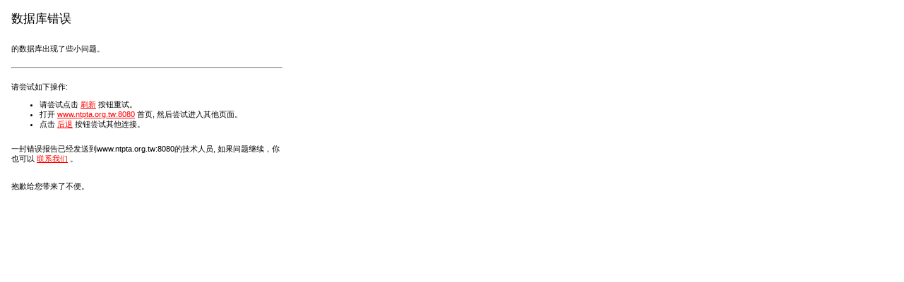

--- FILE ---
content_type: text/html
request_url: http://www.ntpta.org.tw:8080/v362/newreply.php?s=45f1a13c306cf4ba5657e061033d0cc7&do=newreply&p=4179
body_size: 2254
content:
<!DOCTYPE html PUBLIC "-//W3C//DTD XHTML 1.0 Transitional//EN" "http://www.w3.org/TR/xhtml1/DTD/xhtml1-transitional.dtd">
<html>
<head>
 	<title> 数据库错误</title>
 	<meta http-equiv="Content-Type" content="text/html; charset=UTF-8" />
	<style type="text/css">
	<!--	
	body { background-color: white; color: black; }
	#container { width: 400px; }
	#message   { width: 400px; color: black; background-color: #FFFFCC; }
	#bodytitle { font: 13pt/15pt verdana, arial, sans-serif; height: 35px; vertical-align: top; }
	.bodytext  { font: 8pt/11pt verdana, arial, sans-serif; }
	a:link     { font: 8pt/11pt verdana, arial, sans-serif; color: red; }
	a:visited  { font: 8pt/11pt verdana, arial, sans-serif; color: #4e4e4e; }
	-->
	</style>
</head>
<body>
<table cellpadding="3" cellspacing="5" id="container">
<tr>
	<td id="bodytitle">数据库错误</td>
</tr>
<tr>
	<td class="bodytext"> 的数据库出现了些小问题。</td>
</tr>
<tr>
	<td><hr /></td>
</tr>
<tr>
	<td class="bodytext">
		请尝试如下操作:
		<ul>
			<li>请尝试点击 <a href="#" onclick="window.location = window.location;">刷新</a> 按钮重试。</li>
			<li>打开 <a href="/">www.ntpta.org.tw:8080</a> 首页, 然后尝试进入其他页面。</li>
			<li>点击 <a href="javascript:history.back(1)">后退</a> 按钮尝试其他连接。</li>
		</ul>
	</td>
</tr>
<tr>
	<td class="bodytext">一封错误报告已经发送到www.ntpta.org.tw:8080的技术人员, 如果问题继续，你也可以 <a href="mailto:jared@mknet.com.tw">联系我们</a> 。</td>
</tr>
<tr>
	<td class="bodytext">&nbsp;<br />抱歉给您带来了不便。</td>
</tr>
</table>


<!--
数据库错误在 vBulletin :

mysqli_real_connect() [&lt;a href='function.mysqli-real-connect'&gt;function.mysqli-real-connect&lt;/a&gt;]: (HY000/2003): Can't connect to MySQL server on 'localhost' (10055)
C:\AppServ\www\v362\includes\class_core.php on line 1031

MySQL 错误	: 
错误号			: 
日期 				: Sunday, February 1st 2026 @ 03:08:49 PM
脚本				: http://www.ntpta.org.tw:8080/v362/newreply.php?do=newreply&amp;p=4179
来源				: 
IP 地址			: 18.118.163.91
用户名			: 
类名				: vB_Database_MySQLi
-->


</body>
</html>